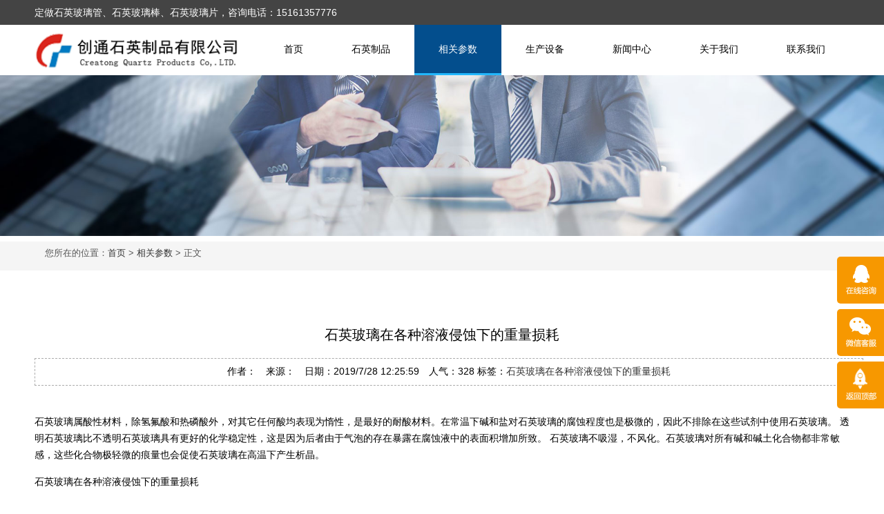

--- FILE ---
content_type: text/html; Charset=utf-8
request_url: https://www.creatong.com/Technical/254.html
body_size: 28074
content:
<!DOCTYPE html>
<html lang="zh-cn">
<head>
<meta http-equiv="Content-Type" content="text/html; charset=utf-8" />
<title>石英玻璃在各种溶液侵蚀下的重量损耗-东海县创通石英制品有限公司</title>
<meta name="Keywords" content="​石英玻璃在各种溶液侵蚀下的重量损耗" />
<meta name="Description" content="​石英玻璃在各种溶液侵蚀下的重量损耗" />
<meta name="viewport" content="width=device-width, initial-scale=1.0">
<meta name="viewport" content="width=device-width, initial-scale=1.0, maximum-scale=1.0, user-scalable=no">
<meta content="yes" name="apple-mobile-web-app-capable">
<meta content="black" name="apple-mobile-web-app-status-bar-style">
<meta content="email=no" name="format-detection">
<link href="/theme/x2018/css/pintuer.css" rel="stylesheet"/>
<script src="/theme/x2018/js/jquery.js"></script>
<script src="/theme/x2018/js/pintuer.js"></script>
<script src="/theme/x2018/js/respond.min.js"></script>
<link href="/theme/x2018/css/style.css" type="text/css" rel="stylesheet" />
<script>var webroot="/",infoid="254",murl="show.asp?id=254",contenturl="https://www.creatong.com/Technical/254.html";</script>

<script src="/lib/js/sdcms.hits.js"></script>
</head>
<body>
<div class="wrap-header">
  <div class="layout bg-black wrap-top">
    <div class="container height-big text-white"> <span class="hidden-l">定做石英玻璃管、石英玻璃棒、石英玻璃片，咨询电话：15161357776</span> </div>
  </div>
  <div class="container">
    <div class="line">
      <div class="xl12 xs2 xm2 xb3 padding-top logo">
        <button class="button icon-navicon float-right" data-target="#header-demo3"></button>
       <h1> <a href="/" title="东海县创通石英制品有限公司"><img src="/theme/x2018/images/logo.png" alt="东海县创通石英制品有限公司"/></a> </h1> </div>
      <div class=" xl12 xs10 xm10 xb9 nav-navicon" id="header-demo3">
        <div class="text-right navbar navbar-big">
          <ul class="nav nav-menu nav-inline nav-pills text-right">
		   <li class='padding-big-top padding-left padding-right padding-big-bottom '>
		   <a href="/" class="topa">首页</a></li><li class='padding-big-top padding-left padding-right padding-big-bottom '>
			<a href="/Product/" class="topa"   title="石英制品"    >石英制品</a>
              <ul class="drop-menu"             >
			  
              			  
                <li><a href="/pro1/" title="石英玻璃管"   >石英玻璃管</a></li>
			  			  
                <li><a href="/pro4/" title="石英玻璃仪器"   >石英玻璃仪器</a></li>
			  			  
                <li><a href="/pro6/" title="石英玻璃片"   >石英玻璃片</a></li>
			  			  
                <li><a href="/pro2/" title="石英玻璃棒"   >石英玻璃棒</a></li>
			  			  
                <li><a href="/pro3/" title="石英制品深加工"   >石英制品深加工</a></li>
			  			  
                <li><a href="/pro7/" title="石英消解管"   >石英消解管</a></li>
			              
              </ul>
            </li><li class='padding-big-top padding-left padding-right padding-big-bottom active'>
			<a href="/Technical/" class="topa"   title="相关参数"    >相关参数</a>
              <ul style="display:none"  >
			  
                          
              </ul>
            </li><li class='padding-big-top padding-left padding-right padding-big-bottom '>
			<a href="/Equipment/" class="topa"   title="生产设备"    >生产设备</a>
              <ul style="display:none"  >
			  
                          
              </ul>
            </li><li class='padding-big-top padding-left padding-right padding-big-bottom '>
			<a href="/News/" class="topa"   title="新闻中心"    >新闻中心</a>
              <ul class="drop-menu"       >
			  
              			  
                <li><a href="/cpnews/" title="公司新闻"   >公司新闻</a></li>
			  			  
                <li><a href="/hynews/" title="石英行业"   >石英行业</a></li>
			  			  
                <li><a href="/biaozhun/" title="行业标准"   >行业标准</a></li>
			              
              </ul>
            </li><li class='padding-big-top padding-left padding-right padding-big-bottom '>
			<a href="/About/" class="topa" rel='nofollow'  title="关于我们"    >关于我们</a>
              <ul style="display:none"  >
			  
                          
              </ul>
            </li><li class='padding-big-top padding-left padding-right padding-big-bottom '>
			<a href="/contact/" class="topa" rel='nofollow'  title="联系我们"    >联系我们</a>
              <ul style="display:none"  >
			  
                          
              </ul>
            </li> 
          </ul>
        </div>
      </div>
    </div>
  </div>
</div>

<!--end header-->
<div class="layout inner-banner"> <img src="/theme/x2018/images/about.jpg"/> </div>
<!--end banner-->
<div class="layout bg-gray margin-big-bottom">
  <div class="container">
    <ul class="bread">
      <li>您所在的位置：<a href="/">首页</a> > <a href="/Technical/" title="相关参数">相关参数</a> > 正文</li>
    </ul>
  </div>
</div>
<div class="layout padding-big-top padding-big-bottom">
  <div class="container padding-big-bottom">
    <div class=" padding-big padding-big-bottom">
	
	</div>
    <h2 class="padding-big-bottom text-center">石英玻璃在各种溶液侵蚀下的重量损耗</h2>
    <div class="container padding news-line">作者：　来源：　日期：2019/7/28 12:25:59　人气：<span id="hits">328</span> 标签：<a href="/plug/tags.asp?tag=%E2%80%8B%E7%9F%B3%E8%8B%B1%E7%8E%BB%E7%92%83%E5%9C%A8%E5%90%84%E7%A7%8D%E6%BA%B6%E6%B6%B2%E4%BE%B5%E8%9A%80%E4%B8%8B%E7%9A%84%E9%87%8D%E9%87%8F%E6%8D%9F%E8%80%97">​石英玻璃在各种溶液侵蚀下的重量损耗</a>  </div>
    <div class="news-body"> <p>石英玻璃属酸性材料，除氢氟酸和热磷酸外，对其它任何酸均表现为惰性，是最好的耐酸材料。在常温下碱和盐对石英玻璃的腐蚀程度也是极微的，因此不排除在这些试剂中使用石英玻璃。
透明石英玻璃比不透明石英玻璃具有更好的化学稳定性，这是因为后者由于气泡的存在暴露在腐蚀液中的表面积增加所致。
石英玻璃不吸湿，不风化。石英玻璃对所有碱和碱土化合物都非常敏感，这些化合物极轻微的痕量也会促使石英玻璃在高温下产生析晶。</p><p>石英玻璃在各种溶液侵蚀下的重量损耗</p><table width="658" class="table-view log-set-param" log-set-param="table_view"><tbody><tr class="firstRow"><td width="66" height="22" align="left" valign="top" style="margin: 0px; padding: 2px 10px; border: 1px solid rgb(230, 230, 230); border-image: none; line-height: 22px; font-size: 12px;">溶液名称</td><td width="77" height="22" align="left" valign="top" style="margin: 0px; padding: 2px 10px; border: 1px solid rgb(230, 230, 230); border-image: none; line-height: 22px; font-size: 12px;">浓度（比重）</td><td width="63" height="22" align="left" valign="top" style="margin: 0px; padding: 2px 10px; border: 1px solid rgb(230, 230, 230); border-image: none; line-height: 22px; font-size: 12px;">温度/℃</td><td width="109" height="22" align="left" valign="top" style="margin: 0px; padding: 2px 10px; border: 1px solid rgb(230, 230, 230); border-image: none; line-height: 22px; font-size: 12px;">浸蚀时间 小时</td><td width="104" height="22" align="left" valign="top" style="margin: 0px; padding: 2px 10px; border: 1px solid rgb(230, 230, 230); border-image: none; line-height: 22px; font-size: 12px;"><p>重量损耗 g/m2</p><p>透明石英玻璃</p></td><td width="114" height="22" align="left" valign="top" style="margin: 0px; padding: 2px 10px; border: 1px solid rgb(230, 230, 230); border-image: none; line-height: 22px; font-size: 12px;"><p>重量损耗 g/m2</p><p>不透明石英玻璃</p></td></tr><tr><td width="66" height="22" align="left" valign="top" style="margin: 0px; padding: 2px 10px; border: 1px solid rgb(230, 230, 230); border-image: none; line-height: 22px; font-size: 12px;">盐酸</td><td width="77" height="22" align="left" valign="top" style="margin: 0px; padding: 2px 10px; border: 1px solid rgb(230, 230, 230); border-image: none; line-height: 22px; font-size: 12px;">1.19</td><td width="63" height="22" align="left" valign="top" style="margin: 0px; padding: 2px 10px; border: 1px solid rgb(230, 230, 230); border-image: none; line-height: 22px; font-size: 12px;">60</td><td width="114" height="22" align="left" valign="top" style="margin: 0px; padding: 2px 10px; border: 1px solid rgb(230, 230, 230); border-image: none; line-height: 22px; font-size: 12px;">24</td><td width="114" height="22" align="left" valign="top" style="margin: 0px; padding: 2px 10px; border: 1px solid rgb(230, 230, 230); border-image: none; line-height: 22px; font-size: 12px;">0.034</td><td width="114" height="22" align="left" valign="top" style="margin: 0px; padding: 2px 10px; border: 1px solid rgb(230, 230, 230); border-image: none; line-height: 22px; font-size: 12px;">0.16</td></tr><tr><td width="66" height="22" align="left" valign="top" style="margin: 0px; padding: 2px 10px; border: 1px solid rgb(230, 230, 230); border-image: none; line-height: 22px; font-size: 12px;">硝酸</td><td width="77" height="22" align="left" valign="top" style="margin: 0px; padding: 2px 10px; border: 1px solid rgb(230, 230, 230); border-image: none; line-height: 22px; font-size: 12px;">1.40</td><td width="63" height="22" align="left" valign="top" style="margin: 0px; padding: 2px 10px; border: 1px solid rgb(230, 230, 230); border-image: none; line-height: 22px; font-size: 12px;">115</td><td width="109" height="22" align="left" valign="top" style="margin: 0px; padding: 2px 10px; border: 1px solid rgb(230, 230, 230); border-image: none; line-height: 22px; font-size: 12px;">24</td><td width="104" height="22" align="left" valign="top" style="margin: 0px; padding: 2px 10px; border: 1px solid rgb(230, 230, 230); border-image: none; line-height: 22px; font-size: 12px;">0.11</td><td width="114" height="22" align="left" valign="top" style="margin: 0px; padding: 2px 10px; border: 1px solid rgb(230, 230, 230); border-image: none; line-height: 22px; font-size: 12px;">0.15</td></tr><tr><td width="66" height="22" align="left" valign="top" style="margin: 0px; padding: 2px 10px; border: 1px solid rgb(230, 230, 230); border-image: none; line-height: 22px; font-size: 12px;">硫酸</td><td width="77" height="22" align="left" valign="top" style="margin: 0px; padding: 2px 10px; border: 1px solid rgb(230, 230, 230); border-image: none; line-height: 22px; font-size: 12px;">1.84</td><td width="63" height="22" align="left" valign="top" style="margin: 0px; padding: 2px 10px; border: 1px solid rgb(230, 230, 230); border-image: none; line-height: 22px; font-size: 12px;">205</td><td width="109" height="22" align="left" valign="top" style="margin: 0px; padding: 2px 10px; border: 1px solid rgb(230, 230, 230); border-image: none; line-height: 22px; font-size: 12px;">24</td><td width="104" height="22" align="left" valign="top" style="margin: 0px; padding: 2px 10px; border: 1px solid rgb(230, 230, 230); border-image: none; line-height: 22px; font-size: 12px;">0.06</td><td width="114" height="22" align="left" valign="top" style="margin: 0px; padding: 2px 10px; border: 1px solid rgb(230, 230, 230); border-image: none; line-height: 22px; font-size: 12px;">0.13</td></tr><tr><td width="66" height="22" align="left" valign="top" style="margin: 0px; padding: 2px 10px; border: 1px solid rgb(230, 230, 230); border-image: none; line-height: 22px; font-size: 12px;">氢氟酸</td><td width="77" height="22" align="left" valign="top" style="margin: 0px; padding: 2px 10px; border: 1px solid rgb(230, 230, 230); border-image: none; line-height: 22px; font-size: 12px;">38%</td><td width="63" height="22" align="left" valign="top" style="margin: 0px; padding: 2px 10px; border: 1px solid rgb(230, 230, 230); border-image: none; line-height: 22px; font-size: 12px;">室温 22</td><td width="109" height="22" align="left" valign="top" style="margin: 0px; padding: 2px 10px; border: 1px solid rgb(230, 230, 230); border-image: none; line-height: 22px; font-size: 12px;">2</td><td width="104" height="22" align="left" valign="top" style="margin: 0px; padding: 2px 10px; border: 1px solid rgb(230, 230, 230); border-image: none; line-height: 22px; font-size: 12px;">259.39</td><td width="114" height="22" align="left" valign="top" style="margin: 0px; padding: 2px 10px; border: 1px solid rgb(230, 230, 230); border-image: none; line-height: 22px; font-size: 12px;">379.80</td></tr><tr><td width="66" height="22" align="left" valign="top" style="margin: 0px; padding: 2px 10px; border: 1px solid rgb(230, 230, 230); border-image: none; line-height: 22px; font-size: 12px;">NaOH</td><td width="77" height="22" align="left" valign="top" style="margin: 0px; padding: 2px 10px; border: 1px solid rgb(230, 230, 230); border-image: none; line-height: 22px; font-size: 12px;">1%</td><td width="63" height="22" align="left" valign="top" style="margin: 0px; padding: 2px 10px; border: 1px solid rgb(230, 230, 230); border-image: none; line-height: 22px; font-size: 12px;">101</td><td width="109" height="22" align="left" valign="top" style="margin: 0px; padding: 2px 10px; border: 1px solid rgb(230, 230, 230); border-image: none; line-height: 22px; font-size: 12px;">2</td><td width="104" height="22" align="left" valign="top" style="margin: 0px; padding: 2px 10px; border: 1px solid rgb(230, 230, 230); border-image: none; line-height: 22px; font-size: 12px;">0.80</td><td width="114" height="22" align="left" valign="top" style="margin: 0px; padding: 2px 10px; border: 1px solid rgb(230, 230, 230); border-image: none; line-height: 22px; font-size: 12px;">5.15</td></tr><tr><td width="66" height="22" align="left" valign="top" style="margin: 0px; padding: 2px 10px; border: 1px solid rgb(230, 230, 230); border-image: none; line-height: 22px; font-size: 12px;">KOH</td><td width="77" height="22" align="left" valign="top" style="margin: 0px; padding: 2px 10px; border: 1px solid rgb(230, 230, 230); border-image: none; line-height: 22px; font-size: 12px;">1%</td><td width="63" height="22" align="left" valign="top" style="margin: 0px; padding: 2px 10px; border: 1px solid rgb(230, 230, 230); border-image: none; line-height: 22px; font-size: 12px;">98</td><td width="109" height="22" align="left" valign="top" style="margin: 0px; padding: 2px 10px; border: 1px solid rgb(230, 230, 230); border-image: none; line-height: 22px; font-size: 12px;">2</td><td width="104" height="22" align="left" valign="top" style="margin: 0px; padding: 2px 10px; border: 1px solid rgb(230, 230, 230); border-image: none; line-height: 22px; font-size: 12px;">0.68</td><td width="114" height="22" align="left" valign="top" style="margin: 0px; padding: 2px 10px; border: 1px solid rgb(230, 230, 230); border-image: none; line-height: 22px; font-size: 12px;">4.63</td></tr><tr><td width="66" height="22" align="left" valign="top" style="margin: 0px; padding: 2px 10px; border: 1px solid rgb(230, 230, 230); border-image: none; line-height: 22px; font-size: 12px;">氨水</td><td width="77" height="22" align="left" valign="top" style="margin: 0px; padding: 2px 10px; border: 1px solid rgb(230, 230, 230); border-image: none; line-height: 22px; font-size: 12px;">25%</td><td width="63" height="22" align="left" valign="top" style="margin: 0px; padding: 2px 10px; border: 1px solid rgb(230, 230, 230); border-image: none; line-height: 22px; font-size: 12px;">65</td><td width="109" height="22" align="left" valign="top" style="margin: 0px; padding: 2px 10px; border: 1px solid rgb(230, 230, 230); border-image: none; line-height: 22px; font-size: 12px;">2</td><td width="104" height="22" align="left" valign="top" style="margin: 0px; padding: 2px 10px; border: 1px solid rgb(230, 230, 230); border-image: none; line-height: 22px; font-size: 12px;">0.09</td><td width="114" height="22" align="left" valign="top" style="margin: 0px; padding: 2px 10px; border: 1px solid rgb(230, 230, 230); border-image: none; line-height: 22px; font-size: 12px;">0.33</td></tr><tr><td width="66" height="22" align="left" valign="top" style="margin: 0px; padding: 2px 10px; border: 1px solid rgb(230, 230, 230); border-image: none; line-height: 22px; font-size: 12px;">NaCl</td><td width="77" height="22" align="left" valign="top" style="margin: 0px; padding: 2px 10px; border: 1px solid rgb(230, 230, 230); border-image: none; line-height: 22px; font-size: 12px;">10%</td><td width="63" height="22" align="left" valign="top" style="margin: 0px; padding: 2px 10px; border: 1px solid rgb(230, 230, 230); border-image: none; line-height: 22px; font-size: 12px;">102</td><td width="109" height="22" align="left" valign="top" style="margin: 0px; padding: 2px 10px; border: 1px solid rgb(230, 230, 230); border-image: none; line-height: 22px; font-size: 12px;">2</td><td width="104" height="22" align="left" valign="top" style="margin: 0px; padding: 2px 10px; border: 1px solid rgb(230, 230, 230); border-image: none; line-height: 22px; font-size: 12px;">0.14</td><td width="114" height="22" align="left" valign="top" style="margin: 0px; padding: 2px 10px; border: 1px solid rgb(230, 230, 230); border-image: none; line-height: 22px; font-size: 12px;">0.34</td></tr><tr><td width="114" height="22" align="left" valign="top" style="margin: 0px; padding: 2px 10px; border: 1px solid rgb(230, 230, 230); border-image: none; line-height: 22px; font-size: 12px;">Na2CO3</td><td width="114" height="22" align="left" valign="top" style="margin: 0px; padding: 2px 10px; border: 1px solid rgb(230, 230, 230); border-image: none; line-height: 22px; font-size: 12px;">10%</td><td width="114" height="22" align="left" valign="top" style="margin: 0px; padding: 2px 10px; border: 1px solid rgb(230, 230, 230); border-image: none; line-height: 22px; font-size: 12px;">102</td><td width="114" height="22" align="left" valign="top" style="margin: 0px; padding: 2px 10px; border: 1px solid rgb(230, 230, 230); border-image: none; line-height: 22px; font-size: 12px;">2</td><td width="114" height="22" align="left" valign="top" style="margin: 0px; padding: 2px 10px; border: 1px solid rgb(230, 230, 230); border-image: none; line-height: 22px; font-size: 12px;">1.20</td><td width="114" height="22" align="left" valign="top" style="margin: 0px; padding: 2px 10px; border: 1px solid rgb(230, 230, 230); border-image: none; line-height: 22px; font-size: 12px;">4.99</td></tr></tbody></table><p><br class="Apple-interchange-newline"/></p><p>&nbsp;</p> 
	
	 



	</div>
  </div>
<div class="container padding-big">
<strong>本文网址：</strong><a href="https://www.creatong.com/Technical/254.html" title="石英玻璃在各种溶液侵蚀下的重量损耗">https://www.creatong.com/Technical/254.html</a>
<div class="clearfix"> </div>
</div>
  <div class="container padding-big">
    <div class="xl12 xs12 xm6 xb6">
            
            上一篇：<a href="/Technical/200.html" title="石英中常见的元素">石英中常见的元素</a>
            </div>
    <div class="xl12 xs12 xm6 xb6 text-right">
            
            下一篇：<a href="/Technical/324.html" title="石英玻璃与其它材料热膨胀值的比较">石英玻璃与其它材料热膨胀值的比较</a>
            </div>
  </div>
</div>
<!--end 产品内容-->
 

<script>var webroot="/";</script>
<script src="/lib/js/jquery-migrate-1.1.0.min.js"></script>
<script src="/lib/tips/jquery.tips.js"></script>
<script src="/lib/validator/jquery.validator.js"></script>
<script>
$(function()
{
	$(".form_foot_book").validator(
	{
		stopOnError:true,
		theme:'yellow_top',
		ignore:':hidden',
		valid:function(form)
		{
			$.fn.tips({type:'loading',content:'数据提交中'});
			$.ajax(
			{
				url:"/plug/book.asp?act=add",
				type:"post",
				data:$(form).serialize(),
				success:function(data){
					data=jQuery.parseJSON(data);
					if(data.status!="y"){$.fn.tips({content:data.info});}
					if(data.status=="y")
					{
						var info=data.info.substring(1);
						$.fn.tips({type:"ok",content:info});
						$(".form_foot_book")[0].reset();
						if(data.info.substring(0,1)==2){setTimeout(function(){location.href='?';},1500)}
					}
				}
			});
		}
	});
})
</script>
<div class="container-layout bg-footnav bg-inverse padding-big-top padding-big-bottom clearfix">
  <div class="padding container">
    <div class="xl12 xs12 xm7 xb7">

      <div class="xl12 xs12 xm11 xb11 hidden-l hidden-s"> 
<p><b><a href="/plug/tags.asp">本站标签</a>：</b> <a href="/plug/tags.asp?tag=%E7%9F%B3%E8%8B%B1%E7%8E%BB%E7%92%83%E7%AE%A1" rel="nofollow">石英玻璃管 (130)</a>
                <a href="/plug/tags.asp?tag=%E7%9F%B3%E8%8B%B1%E7%8E%BB%E7%92%83%E6%A3%92" rel="nofollow">石英玻璃棒 (129)</a>
                <a href="/plug/tags.asp?tag=%E7%9F%B3%E8%8B%B1%E7%8E%BB%E7%92%83" rel="nofollow">石英玻璃 (78)</a>
                <a href="/plug/tags.asp?tag=%E5%AE%9A%E5%81%9A" rel="nofollow">定做 (68)</a>
                <a href="/plug/tags.asp?tag=%E7%9F%B3%E8%8B%B1%E7%AE%A1" rel="nofollow">石英管 (64)</a>
                <a href="/plug/tags.asp?tag=%E7%9F%B3%E8%8B%B1%E7%8E%BB%E7%92%83%E7%89%87" rel="nofollow">石英玻璃片 (64)</a>
                <a href="/plug/tags.asp?tag=%E9%80%8F%E6%98%8E" rel="nofollow">透明 (48)</a>
                <a href="/plug/tags.asp?tag=%E7%9F%B3%E8%8B%B1%E6%B6%88%E8%A7%A3%E7%AE%A1" rel="nofollow">石英消解管 (42)</a>
                <a href="/plug/tags.asp?tag=%E7%9F%B3%E8%8B%B1%E4%BB%AA%E5%99%A8" rel="nofollow">石英仪器 (41)</a>
                <a href="/plug/tags.asp?tag=%E9%80%8F%E6%98%8E%E7%9F%B3%E8%8B%B1%E7%8E%BB%E7%92%83%E7%AE%A1" rel="nofollow">透明石英玻璃管 (31)</a>
                </p>
	  </div>
      <div class="xl12 xs12 xm8 xb8">
        <p>在线客服  ：<a target="_blank" href='http://wpa.qq.com/msgrd?v=3&amp;uin=413526114&amp;menu=yes' rel="nofollow" ><i class="qq"></i>413526114</a></p>
        <p>服务热线：0518-87282458 15161357776</p>
        <p>电子邮箱: 413526114@qq.com</p>
        <p>公司网址：https://www.creatong.com</p>
        <p>公司地址：连云港市东海县石榴街道车庄村黄河路4号</p>
      </div>
      <div class="clearfix"></div>

      <div class="xl12 xs12 xm11 xb11 hidden-l hidden-s"> 
	  	  <p></p>
	  </div>
    </div>
    <div class="hidden-l hidden-s xm5 xb5">
		<form  class="form_foot_book" method="post">

        <div class="padding-top padding-bottom">
          <div class="form-group">
            <div class="field field-icon-right">
              <input type="text" class="input" name="t0"  placeholder="您的称呼"  data-rule="您的称呼:required;" />
            </div>
          </div>
          <div class="form-group">
            <div class="field field-icon-right">
		  <select name="t3" class="input" id="sex"><option value="0">保密</option><option value="1">男</option><option value="2">女</option></select>
		  </div>
          </div>
		  
          <div class="form-group">
            <div class="field field-icon-right">
              <input type="text" class="input" name="t2" placeholder="您的联系电话"  data-rule="联系电话:required;mobile|tel" />
            </div>
          </div>

          <div class="form-group">
            <div class="field field-icon-right">
              <textarea style="height:100px;" type="text" class="input" name="t1" placeholder="您的留言内容"  data-rule="留言内容:required;" onKeyUp="strlen_verify(this,'booklen',255)"  />
              </textarea>
            </div>
          </div>
		            <div class="form-group">
            <div class="field field-icon-right">
			<input type="text" name="t4" size="4" maxlength="4" data-rule="验证码:required;" class="input" />
              <img src="/lib/imgcode.asp?t0=80&t1=20" title="看不清楚？点击刷新！" align="absmiddle" id="imgcode" onClick="this.src+='&'+Math.random();" />
            </div>
          </div>
        </div>
        <input type="submit" class="button bg-main text-big margin-big-left padding-big-left padding-big-right" id="telltrack" value="提交留言">
      </form>
    </div>
  </div>
</div>
<div class="container-layout bg-sub padding-top padding-bottom clearfix hidden-l hidden-s">
  <div class="text-center"> 东海县创通石英制品有限公司    <a href="https://beian.miit.gov.cn" rel="nofollow" target="_blank">苏ICP备15005216号</a><script src="https://s19.cnzz.com/z_stat.php?id=1274862242&web_id=1274862242" language="JavaScript"></script>

<a href="http://www.beian.gov.cn/portal/registerSystemInfo?recordcode=32072202010448" rel="nofollow" target="_blank"><img src="/upfile/202411/2024112764396249.png" title="备案编号图标.png" alt="备案编号图标.png"/>苏公网安备32072202010448号</a>
<img src="https://www.creatong.com/plug/spider/call.asp" border="0" width="0" height="0"></div>
</div>
</div>


<script>
(function(){
    var bp = document.createElement('script');
    var curProtocol = window.location.protocol.split(':')[0];
    if (curProtocol === 'https') {
        bp.src = 'https://zz.bdstatic.com/linksubmit/push.js';
    }
    else {
        bp.src = 'http://push.zhanzhang.baidu.com/push.js';
    }
    var s = document.getElementsByTagName("script")[0];
    s.parentNode.insertBefore(bp, s);
})();
</script>

<script>
var _hmt = _hmt || [];
(function() {
  var hm = document.createElement("script");
  hm.src = "https://hm.baidu.com/hm.js?eec0f73b2cc66c183345455ddb594058";
  var s = document.getElementsByTagName("script")[0]; 
  s.parentNode.insertBefore(hm, s);
})();
</script>

<div id="toolbar">
  <ul>
    <li class="toolbar_item"> <a class="t_item t1" href="javascript:void(0);"><i></i></a>
      <div class="tool_qq">
        <div class="tool_qq_con">
          <div><a href='http://wpa.qq.com/msgrd?v=3&uin=413526114&site=qq&menu=yes' rel="nofollow" id="telltrack"  target="_blank"><img border="0" src="/theme/x2018/img/qq.gif" alt=" "></a></div>
        </div>
      </div>
    </li>
    <li class="toolbar_item"> <a class="t_item t2" href="javascript:void(0);"><i></i></a>
      <div class="tool_weixin">
        <div class="t_wx_con"> <img src='/theme/x2018/img/ewm.jpg' width='80' height='80' alt=''><br/>
          扫码关注我们 </div>
      </div>
    </li>
    <li class="toolbar_item" id="gotop"> <a class="t_item t4" href="javascript:void(0);" rel="nofollow"><i></i></a> </li>
  </ul>
</div>
<script>
$(function(){
//bar
$(".toolbar_item").hover(function(){
	$(this).find(".tool_qq").show();			  
	$(this).find(".tool_tel").animate(
	{
	left:"-160px"
	},"fast",function(){
	});							  
	$(this).find(".tool_weixin").show();
	$(this).find(".t_item").addClass("cur")
},function(){
	$(this).find(".tool_qq").hide();
	$(this).find(".tool_tel").animate({
	left:"0px"
	},"fast",function(){
	});	
	$(this).find(".tool_weixin").hide();
	$(this).find(".t_item").removeClass("cur")
});
//返回顶部
$("#gotop").click(function(){
$("html,body").animate({
scrollTop:0
});
});
//end
});
</script> 


<div class="blank55"></div>
<div id="toolbar2">
  <li><a href="/" rel="nofollow"><span class="icon-home"></span>首页</a></li>
  <li class="phone-red"><a href='tel:15161357776' id="telltrack" rel="nofollow"><span class="icon-phone"></span>电话</a></li>
  <li  class="sms-gre"><a href='sms:15161357776' rel="nofollow"><span class="icon-envelope"></span>短信</a></li>
  <li><a href="/contact/" rel="nofollow"><span class="icon-user"></span>联系</a> </li>
</div>


</body>
</html>

--- FILE ---
content_type: text/css
request_url: https://www.creatong.com/theme/x2018/css/style.css
body_size: 21842
content:
body {
	color: #000;
	font-size: 14px;
	font-family: arial;
	width: 100%;
	overflow-x: hidden;
}
.inner-banner img {
	width: 100%;
}
#toolbar2 {
	display: none;
}
#toolbar {
	width: 68px;
	position: fixed;
	right: 20px;
	top: 65%;
	margin-top: -100px;
	z-index: 1000000;
}
#toolbar ul {
}
#toolbar li {
	width: 68px;
	height: 68px;
	float: left;
	margin: 4px 0px;
	position: relative;
		list-style:none;
}

#toolbar li .t_item {
	width: 68px;
	height: 68px;
	background: #f79800;
	text-align: center;
	line-height: 68px;
	display: block;
	border-radius: 5px 0 0 5px;
	color: #fff;
	text-decoration: none;
	position: absolute;
	left: 0px;
	top: 0px;
	z-index: 2;
}
#toolbar li a.t_item:hover, #toolbar li a.cur {
	background: #212021;
}
.tool_qq {
	position: absolute;
	left: -118px;
	top: 0px;
	width: 118px;
	padding: 0 10px 0 0;
	display: none;
}
.tool_qq_con {
	width: 108px;
	padding: 10px 0;
	float: left;
	border: 1px solid #f79800;
	background: #fff;
	text-align: center;
}
.tool_tel {
	width: 170px;
	height: 68px;
	background: #212021;
	position: absolute;
	left: 0px;
	top: 0px;
	line-height: 68px;
	font-size: 18px;
	color: #fff;
	padding: 0 0 0 10px;
	white-space: nowrap;
	border-radius: 5px 0 0 5px;
}
.tool_weixin {
	position: absolute;
	top: 0px;
	width: 118px;
	left: -118px;
	padding: 0 10px 0 0;
	display: none;
}
.t_wx_con {
	width: 108px;
	background: #fff;
	border: 1px solid #f79800;
	padding: 3px;
	text-align: center;
	font-size: 14px;
	line-height: 22px;
}
.t_wx_con img {
	width: 100px;
	height: 100px;
}
.t1 i {
	width: 68px;
	height: 68px;
	background: url(../img/u1.png) no-repeat center center;
	display: block;
}
.t2 i {
	width: 68px;
	height: 68px;
	background: url(../img/u2.png) no-repeat center center;
	display: block;
}
.t3 i {
	width: 68px;
	height: 68px;
	background: url(../img/u3.png) no-repeat center center;
	display: block;
}
.t4 i {
	width: 68px;
	height: 68px;
	background: url(../img/u4.png) no-repeat center center;
	display: block;
}
.t5 i {
	width: 68px;
	height: 68px;
	background: url(../img/u5.png) no-repeat center center;
	display: block;
}
@media only screen and (max-width: 768px) {
#toolbar {
	display: none;
}
.blank55 {
	height: 55px;
	line-height: 1px;
	clear: both;
}
.phone-red{
	background:#e51a57;height: 68px;
}
.sms-gre{
	background:#32b544;height: 68px;
}
#toolbar2 {
	color: #fff;
	width: 100%;
	height: 54px;
	position: fixed;
	bottom: 0;
	left: 0;
	z-index: 9999;
	background: #333;
	display: block;
}
#toolbar2 li {
	float: left;
	width: 25%;
	text-align: center;
	list-style:none;
}
#toolbar2 a {
	width: 100%;
	color: #fff;
	display: block;
	padding: 5px 0 0 0;
	line-height: 23px;
	font-size: 14px;
}
#toolbar2 a span {
	font-size: 22px;
	display: block;
}
}
@media only screen and (max-width: 768px) {
.padding-big {
	padding: 10px;
}
.margin-big {
	margin: 10px;
}
.padding {
	padding: 5px;
}
.margin {
	margin: 5px;
}
.padding-big-top {
	padding-top: 10px;
}
.padding-big-bottom {
	padding-bottom: 10px;
}
.padding-big-left {
	padding-left: 10px;
}
.padding-big-right {
	padding-right: 10px;
}
.margin-big-top {
	margin-top: 10px;
}
.margin-big-bottom {
	margin-bottom: 10px;
}
.margin-big-left {
	margin-left: 10px;
}
.margin-big-right {
	margin-right: 10px;
}
}
a:hover {
	color: #016abd
}
.text-red, a.text-red:link, a.text-red:visited {
	color: #22b7fc
}
.bg-main, .border-main .button.active, .pointer.border-main .active, .nav-pills.border-main .active a, .nav-main.border-main .nav-head, .pagination.border-main .active {
	background-color: #22b7fc
}
.border-main, .border-main .button, .border-main .tab-nav li a, .border-main .tab-body, .button.bg-main, .selected.border-main, .pointer.border-main li, .nav.border-main .active a, .nav.nav-tabs.border-main, .nav-main.border-main a, .nav-main.border-main .nav-head, .pagination.border-main li, .pager.border-main a {
	border-color: #22b7fc
}
.text-main, a.text-main:link, a.text-main:visited, .button.border-main, blockquote.border-main strong, .pager.border-main a, .pager-prev.border-main, .pager-next.border-main, .nav a:hover, .nav-menu.nav-pills .active ul a:hover, .bg-inverse .nav-menu ul a:hover, .bg-inverse .nav.nav-menu.nav-tabs ul a:hover, .bg-inverse .nav.nav-menu.nav-tabs .active ul a:hover, .bg-inverse .nav.nav-menu.nav-pills ul a:hover, .bg-inverse .nav.nav-menu.nav-pills .active ul a:hover {
	color: #bb262a;
}
.pagination.border-main li {
	margin: 0px 5px;
}
.button.bg-sub {
	border: solid 1px #bb262a;
}
.bg-nav {
	background: #1d1d1d;
}
.bg-gray {
	background-color: #f5f5f5;
}
.bg-black2 {
	background-color: #ff6633;
}
.bg-sub {
	background-color: #016abd;
	color: #fff
}
.bg-sub a{
	color: #fff
}
.bg-footnav {
	background: #111;
}
.bg-footnav p {
	border-bottom: solid 1px #000;
}
.nav .active a {
	font-weight: normal;
}
.bg-inverse .nav.nav-pills .active a, .bg-inverse .nav.nav-pills.nav-inline a:hover {
	background-color: #282828;
	font-size: 16px;
	color: #fff;
}
.bg-inverse .nav.nav-pills a, .bg-inverse .nav.nav-pills.nav-inline a {
	font-size: 16px;
}
.nav-menu li {
	padding: 15px 15px;
	margin-right: 0px;
	margin-left: 0px;
	border-bottom: solid 3px #fff
}


@media only screen and (max-width: 1200px) {
.nav-menu li {
	padding: 15px 5px;
}
.wrap-header .container {
	width: 100%;
}

}
@media only screen and (max-width: 1000px) {
.nav-menu li {
	padding: 5px 0px;
}
.bg-nav .container {
	width: 100%;
}
.nav-navicon {
	margin-top: 10px;
}
.nav-inline li a {
	padding: 5px 10px;
}

}
h3 {
	font-size: 16px;
}

}
@media only screen and (max-width: 768px) {
h3 {
	font-size: 14px;
}


}
.nav-menu .drop-menu {
	border-radius: 0px;
	margin-top: 0px;
}
.text-main, a.text-main:link, a.text-main:visited, .button.border-main, blockquote.border-main strong, .pager.border-main a, .pager-prev.border-main, .pager-next.border-main, .nav a:hover, .nav-menu.nav-pills .active ul a:hover, .bg-inverse .nav-menu ul a:hover, .bg-inverse .nav.nav-menu.nav-tabs ul a:hover, .bg-inverse .nav.nav-menu.nav-tabs .active ul a:hover, .bg-inverse .nav.nav-menu.nav-pills ul a:hover, .bg-inverse .nav.nav-menu.nav-pills .active ul a:hover {
	color: #016abd;
}
.nav-navicon .input-group .input {
	width: auto;
	float: right
}
.nav-menu li.active, .nav-menu li:hover {
	border-bottom: solid 3px #22b7fc;
	background-color: #034e8d
}
.nav-menu li.active a, .nav-menu li:hover  a{
	color: #ffffff;
}
.nav-pills .active a, .nav-pills a:hover {
	color: #ffffff;
	background: none
}
.nav-menu li .drop-menu {
	padding: 0px;
}
.nav-menu li .drop-menu li {
	margin-right: 0px;
	margin-left: 0px;
	border-bottom: solid 1px #ddd;
}
.nav-menu li .drop-menu li a {
	margin: 0px;
	padding: 10px 20px;
}
.nav-menu li .drop-menu li:hover a {
}
.nav-menu li .drop-menu li:hover {
}
.nav-menu li .drop-menu li ul {
	padding: 0px;
	margin-top: 5px;
}
.nav-inline.nav-menu ul a:hover {
	color: #fff
}
.nav-menu li:hover .drop-menu a {
	color: #222
}
.nav-menu li:hover .drop-menu li {
	padding: 0px;
}
.button.bg-main {
	background-color: #282828;
	border-color: #282828
}
.button.border-main {
	border-color: #e80303;
	color: #e80303
}
.pointer.border-main li {
	border-color: #282828
}
.pointer.border-main li.active {
	background-color: #282828
}
.border-main {
	border-color: #e80303
}
.nav a {
	color: #333;
	text-align: left;
	font-size: 16px;
}
.nav-menu li:hover drop-menu a {
	background-color: #ddd;
	color: #222
}
.w100 {
	width: 150px;
}
.icon-navicon {
	position: absolute;
	right: 10px;
	top: 20px;
}
.nav-navicon .input-group .input {
	width: auto;
	float: right
}
.nav a {
	color: #000;
	text-align: left;
	font-size: 14px;
}
.nav-menu li:hover drop-menu a {
	background-color: #111;
	color: #fff
}
.wrap-top {
	padding: 3px 0px;
	background-color: #444
}
.wrap-header {
	box-shadow: 0 3px 6px rgba(0, 0, 0, .175);
}
.border-sub, .button.border-sub {
	border-color: #016abd;
	;
	color: #016abd;
}
.about-box .border-sub {
	border-color: #fff;
	color: #fff
}
.button.border-sub:hover {
	border-color: #016abd;
	;
	background-color: #016abd;
	;
	color: #fff;
}
.products-type {
	background-color: #333;
	background: url("../images/products-type.jpg") center center no-repeat;
}
.products-type div div a span {
	display: block;
	line-height: 34px;
	height: 34px;
	overflow: hidden;
	padding: 0px 15px;
}
.sico {
	width: 100%;
	border-radius: 0px;
	display: block;
	border: solid 0px #09F
}
.products-type h1 {
	font-size: 24px;
	color: #fff;
}
.products-type h2 {
	font-size: 16px;
	color: #fff;
}
.products-type h2 span {
	border-top: solid 1px #016abd;
}
.products-type a span {
	color: #fff;
}

.remen {
	padding-left: 10px;
	line-height: 34px;
}
.index-proclass {
}
.index-proclass h1 {
	line-height: 40px;
	background-color: #0090ff;
	color: #fff;
	font-size: 16px;
	padding: 10px 10px;
	text-align: center
}
.index-proclass ul {
	margin: 0px;
	padding: 0px;
	border: solid 1px #ddd;
	border-bottom: 0px;
}
.index-proclass li {
	line-height: 45px;
	border-bottom: solid 1px #ddd;
	background-color: #fff;
	list-style: none;
	margin: 0px;
	text-align: center
}
.index-proclass li:hover, .index-proclass li.on {
	background-color: #0090ff;
}
.index-proclass li a {
	color: #333;
}
.index-proclass li:hover a, .index-proclass li.on a {
	color: #fff;
}
.ss {
	padding: 3px 6px;
	height: 30px;
	border: solid 1px #0090ff
}
.ss-btn {
	padding: 3px 6px;
	height: 30px;
}
.fengge {
	font-size: 14px;
	color: #555;
	float: right
}
.about-bg {
	background: url("../images/brand.jpg") center center no-repeat;
}
.about-box {
	padding: 60px;
	color: #fff;
	background: url("../images/black-bg.png");
	margin: 80px 0px;
}
.about-box h2 {
	font-size: 18px;
	color: #fff;
}
.about2 {
	background: url("../images/abg.jpg") center center no-repeat;
	color: #fff
}
.about2 h1 {
	font-size: 24px;
	color: #fff;
}
.about2 h2 {
	font-size: 16px;
	color: #fff;
}
.about2 h2 span {
	border-top: solid 1px #016abd;
}
.button-ab {
	border: solid 1px #fff;
	background: none;
	padding: 10px 30px;
	color: #fff;
}
.service {
	background-color: #f5f5f5;
}
.service .serico {
	font-size: 40px;
	color: #fff;
	padding-right: 10px;
}
.service h2 {
	font-size: 18px;
	color: #016abd;
	padding-top: 20px;
}
.service p {
	font-size: 14px;
	color: #333;
}
.youshi {
	background: #ddd;
}
.youshi .ysico {
	font-size: 100px;
	display: block;
	color: #333;
	text-align: right
}
.youshi h2 {
	font-size: 24px;
	color: #0090ff;
	display: block;
	font-weight: 600;
}
.youshi p {
	font-size: 14px;
	color: #fff;
}
.youshi2 {
	background: url("../images/ysbg.jpg") right center no-repeat;
}
.youshi2 h1 {
	font-size: 24px;
	color: #fff;
}
.youshi2 .ysitem {
	margin: 10px;
	background-color: #2a5682;
	padding: 20px;
}
.youshi2 .ysitem2 {
	margin: 10px;
	background-color: #000;
	padding: 20px;
}
.youshi2 h2 {
	font-size: 18px;
	color: #fff;
	display: block;
	padding: 0px;
	margin: 0px;
	padding-bottom: 10px;
	font-weight: bold;
}
.youshi2 .ysitem p {
	font-size: 14px;
	color: #fff;
	padding: 0px;
	margin: 0px;
}
.youshi2 .ysitem2 p {
	font-size: 14px;
	color: #fff;
	padding: 0px;
	margin: 0px;
}

.youshi3 {
	background:#282828;
}
.youshi3 h1 {
	font-size: 24px;
	color: #fff;
}
.youshi3 .ysitem {
	margin: 10px;
	background-color: #696969;
	padding: 20px;
}
.youshi3 .ysitem:hover {
	margin: 10px;
	background-color: #ff9900;
	padding: 20px;
}
.youshi3 .ysitem2 {
	margin: 10px;
	background-color: #000;
	padding: 20px;
}
.youshi3 h2 {
	font-size: 18px;
	color: #fff;
	display: block;
	padding: 0px;
	margin: 0px;
	padding-bottom: 10px;
	font-weight: bold;
}
.youshi3 .ysitem p {
	font-size: 14px;
	color: #fff;
	padding: 0px;
	margin: 0px;
}
.youshi3 .ysitem2 p {
	font-size: 14px;
	color: #fff;
	padding: 0px;
	margin: 0px;
}
.bb {
	border-bottom: solid 1px #0090ff;
	font-size: 24px;
	color: #016abd;
}
.bb2 {
	border-bottom: solid 1px #ddd;
}
.prolist h3 {
	text-align: center;
	background-color: #eee;
	padding: 10px 10px;
	color: #333
}
.typelist {
	padding-bottom: 30px;
	padding-left: 20px;
	font-size: 20px;
}
.typelist a {
	color: #f90
}
.pro {
}
.pro .container {
}
.pro h1 {
	font-size: 24px;
	color: #333;
}
.pro h2 {
	font-size: 16px;
	color: #333;
}
.pro h2 span {
	border-top: solid 1px #016abd;
}
.proitem {
	padding:10px;
	overflow: hidden;
	margin-bottom: 10px;
	background-color: #fff;
}
.proitem img {

	width: 100%; height:100%;
	transition: all 0.3s;
	border: solid 0px #333
}
.proitem img:hover {

}
.proitem .protext {
    background-color: #efefef;
	padding: 0px 10px;
	text-align: center;
	line-height: 34px;
	height: 34px;
	overflow:hidden ;color:#282828;
}

.proitem .probuy {
	line-height: 34px;
	height: 34px;
	overflow:hidden ;color:#fff;
}
.proitem .probuy a {
	text-align: center;
	line-height: 34px;
	height: 34px;
	background:#f37621;
	color:#fff;
	display:block;
}
.proitem .probuy a:hover {

	background:#fc944e

}
.proshowtype a.hover {
    color: #fff;
    background: #f60;
}
.proshowtype a {
    color: #636363;
    padding: 5px 10px;
    margin: 0px 5px;
    font-size: 14px;
    background: #efefef;
    display: inline-block;
}
.case {
	background: #fff;
}
.caselist h3 {
	padding: 0px 10px;
	text-align: center;
	line-height: 34px;
	height: 34px;
	overflow: hidden
}
.casebox {
	padding: 10px;
	overflow: hidden;
}
.caseitem {
	box-shadow: 0 22px 40px rgba(0,0,0,.16);
}
.caseitem img {
	padding: 10px;
	width: 100%;
	transition: all 0.3s;
}
.caseitem img:hover {
	transform: scale(1.1);
}

/*-----------------自定义按钮样式，移动端不需要，PC端根据实际情况选择----------------*/
.product_showslider {max-width:100%; overflow:hidden;font-size: 14px;position:relative;}
.product_showslider a.control {position:absolute;display: block;top: 50%;margin-top: -78px;width: 76px;height: 112px;cursor: pointer;z-index: 2;background: url(../images/buttons.png) no-repeat}
.product_showslider a.prev {left: 0;background-position: 0 0}
.product_showslider a.next {right: 0;background-position: -76px 0}
.product_showslider a.prev:hover {background-position: 0 -112px}
.product_showslider a.next:hover {background-position: -76px -112px}
.product_showslider img {max-width:726px;}
.tellphone h3{background:#ff6600;color:#fff}
.tellphone h3:hover{background:#ff9900;color:#fff}
.tellphone a{ color:#fff}
/*----------------------------为保证最佳效果，建议设置如下样式------------------------*/
.p_slider {display: none}
.p_slider ul{
	padding-left:0px;
}
/*子栏目导航*/
.subnavlist{
	
}

.subnavlist span{
	color:#636363; padding:5px 10px; margin:0px 5px; font-size:14px; background:#efefef;  display:inline-block
}
.subnavlist span:hover{
	color:#fff; background:#f60;
}

.subnavlist span.hover{
	color:#fff; background:#f60;
}

.subnavlist a{
	color:#636363; padding:5px 10px; margin:0px 5px; font-size:14px; background:#efefef;  display:inline-block
}
.subnavlist a:hover{
	color:#fff; background:#f60;
}

.subnavlist a.hover{
	color:#fff; background:#f60;
}
/*新闻一*/
.newsitem .news-date {
	text-align: center;
	display: inline-block;
	float: left;
	width: 5rem;
	height: 5rem;
	background: #f2f2f2;
}
.newsitem ul{
	margin:0px; padding:0px;
}
.newsitem li {
	border-bottom: dashed 1px #ddd;
	padding-bottom: 5px;
	margin-bottom: 10px;
	list-style:none;
}
.newsitem .news-date1 {
	text-align: center;
	color: #666666;
	font-size: 1.5625rem;
	margin-top: 0.6rem;
}
.newsitem .news-date2 {
	text-align: center;
	color: #999999;
	font-size: 0.8rem;
}
.newsitem .news-bodys {
	padding: 0 0.875rem;
	overflow: hidden;
	zoom: 1;
}
.newsitem .news-bodys h3 {
	word-wrap: break-word;
	overflow: hidden;
}
.newsitem .news-bodys p {
	word-wrap: break-word;
	overflow: hidden;
	line-height: 1.15rem;
	font-size: 0.75rem;
	color: #999;
	margin-top: 10px;
}

 
/*新闻2*/
.news-span1 {
	width: 16.66666667%;
}
.news-span2 {
	width: 83.33333333%;
}
.news-item2 {
	position: relative;
	overflow: hidden;
	padding: 0px;
	margin: 4px 0;
}
.news-item2 .news-time {
	padding: 6px 0;
	border-right: 1px solid #eee;
	text-align: center;
	color: #666666;
	-webkit-transition: all .3s;
	-moz-transition: all .3s;
	-ms-transition: all .3s;
	transition: all .3s;
}
.news-action {
	padding: 0px 6px 0px 40px;
	box-sizing: border-box;
}
.news-item2 .news-time .news-time-date {
	font-size: 22px;
}
.news-item2 .news-title {
	position: relative;
	font-size: 18px;
	color: #666666;
	line-height: 24px;
	padding-bottom: 0px;
	-webkit-transition: all .3s;
	-moz-transition: all .3s;
	-ms-transition: all .3s;
	transition: all .3s;
	overflow: hidden;
	white-space: nowrap;
	text-overflow: ellipsis;
}
.news-item2 .news-desc {
	font-size: 12px;
	color: #999999;
	line-height: 24px;
	overflow: hidden;
	white-space: nowrap;
	text-overflow: ellipsis;
	-webkit-transition: all .3s;
	-moz-transition: all .3s;
	-ms-transition: all .3s;
	transition: all .3s;
}
.news-item2 .news-tit {
	position: relative;
	z-index: 10;
}
.news-item2:after {
	content: "";
	background-color: #0090ff;
	position: absolute;
	top: 0;
	left: 0;
	width: 0;
	height: 100%;
	z-index: 0;
	display: block;
	-webkit-transition: all .3s;
	-moz-transition: all .3s;
	-ms-transition: all .3s;
	transition: all .3s;
}
.news-item2:hover:after {
	width: 100%;
}
.news-item2:hover .news-title, .news-item2:hover .news-desc, .news-item2:hover .news-time {
	color: #ffffff;
}
@media only screen and (max-width: 768px) {
.news-span1 {
	width: 31.4%;
}
.news-span2 {
	width: 68.6%;
}
.news-action {
	padding: 0px 12px 0px 20px;
	box-sizing: border-box;
}
.news-item2 .news-time .news-time-date {
	font-size: 18px;
}
.news-item2 .news-title {
	padding-bottom: 6px;
}
.news-item2 .news-title {
	font-size: 16px;
}
}

/*技术1一*/
.techitem ul {
	padding-left:0px;
}
.techitem li {
	border-bottom: dashed 1px #ddd;
	padding-bottom: 5px;
	margin-bottom: 5px;
}

.likeitem ul {
	padding-left:0px;
}
.likeitem li {
	border-bottom: dashed 1px #ddd;
	padding-bottom: 5px;
	margin-bottom: 10px;
}

/*技术参数*/
.tech-item2 {
	position: relative;
	overflow: hidden;
	padding: 0px;
	margin: 4px 0;
}
.tech-action {
	padding: 5px 10px 5px 10px;
	box-sizing: border-box;
}
.tech-item2 .tech-title {
	position: relative;
	font-size: 18px;
	color: #666666;
	line-height: 24px;
	padding-bottom: 0px;
	-webkit-transition: all .3s;
	-moz-transition: all .3s;
	-ms-transition: all .3s;
	transition: all .3s;
	overflow: hidden;
	white-space: nowrap;
	text-overflow: ellipsis;
}
.tech-item2 .tech-desc {
	font-size: 12px;
	color: #999999;
	line-height: 24px;
	overflow: hidden;
	white-space: nowrap;
	text-overflow: ellipsis;
	-webkit-transition: all .3s;
	-moz-transition: all .3s;
	-ms-transition: all .3s;
	transition: all .3s;
}
.tech-item2 .tech-tit {
	position: relative;
	z-index: 10;
}
.tech-item2:after {
	content: "";
	background-color: #0090ff;
	position: absolute;
	top: 0;
	left: 0;
	width: 0;
	height: 100%;
	z-index: 0;
	display: block;
	-webkit-transition: all .3s;
	-moz-transition: all .3s;
	-ms-transition: all .3s;
	transition: all .3s;
}
.tech-item2:hover:after {
	width: 100%;
}
.tech-item2:hover .tech-title, .tech-item2:hover .tech-desc {
	color: #ffffff;
}
@media only screen and (max-width: 768px) {

.tech-action {
	padding: 5px 10px 5px 10px;
	box-sizing: border-box;
}

.tech-item2 .tech-title {
	padding-bottom: 6px;
}
.tech-item2 .tech-title {
	font-size: 16px;
}
}





.jobsitem {
}
.jobsitem ul {
	padding: 0px;
}
.jobsitem li {
	border: solid 1px #ddd;
	background-color: #f9f9f9;
	margin-bottom: 10px;
}
.jobsitem li h3 {
	padding: 10px 15px;
}
.jobsitem li .jobs-info {
	padding: 10px 10px;
}
.jobs-info div {
	border-bottom: dashed 1px #ddd;
	padding: 5px;
}
.jobsitem li .jobs-bodys {
	padding: 10px 15px;
}
.nav.nav-sitemap a {
	color: #fff
}
.nav-sitemap ul a {
	padding-left: 0px;
	color: #fff
}
.foot-weixin {
	width: 140px;
}
.qq {
	width: 20px;
	height: 20px;
	background: url("../images/qq.png");
	display: inline-block;
	margin: -2px 2px 0px;
}
.product-about li {
	line-height: 3rem;
	border-bottom: dashed 1px #aaa;
}
.news-line {
	text-align: center;
	border: dashed 1px #aaa;
	margin-bottom: 40px;
}
.news-body {
	margin: 20px auto;
}

.news-body  h3{
		padding-top: 25px;
	padding-bottom:15px;
	margin-bottom:10px;
}
.about-con h3{
			padding-top: 25px;
	padding-bottom:15px;
	margin-bottom:10px;
}
.news-body table,table tr th, table tr td { border:1px solid #696969; }
 .news-body table {  min-height: 25px; line-height: 25px; text-align: center; border-collapse: collapse;}
.order-tip {
	color: #fff;
	padding-left: 25px;
}
.order-tip .con {
	border: dashed 1px #aaa;
	line-height: 2.5rem
}
.bread {
	margin: 8px 0px;
	font-size: 13px;
	color: #555
}
.bglx {
	background: url("../images/lxbg.jpg") top center no-repeat;
}
.lxico {
	font-size: 80px;
	display: block;
	color: #0090ff;
	text-align: center
}
